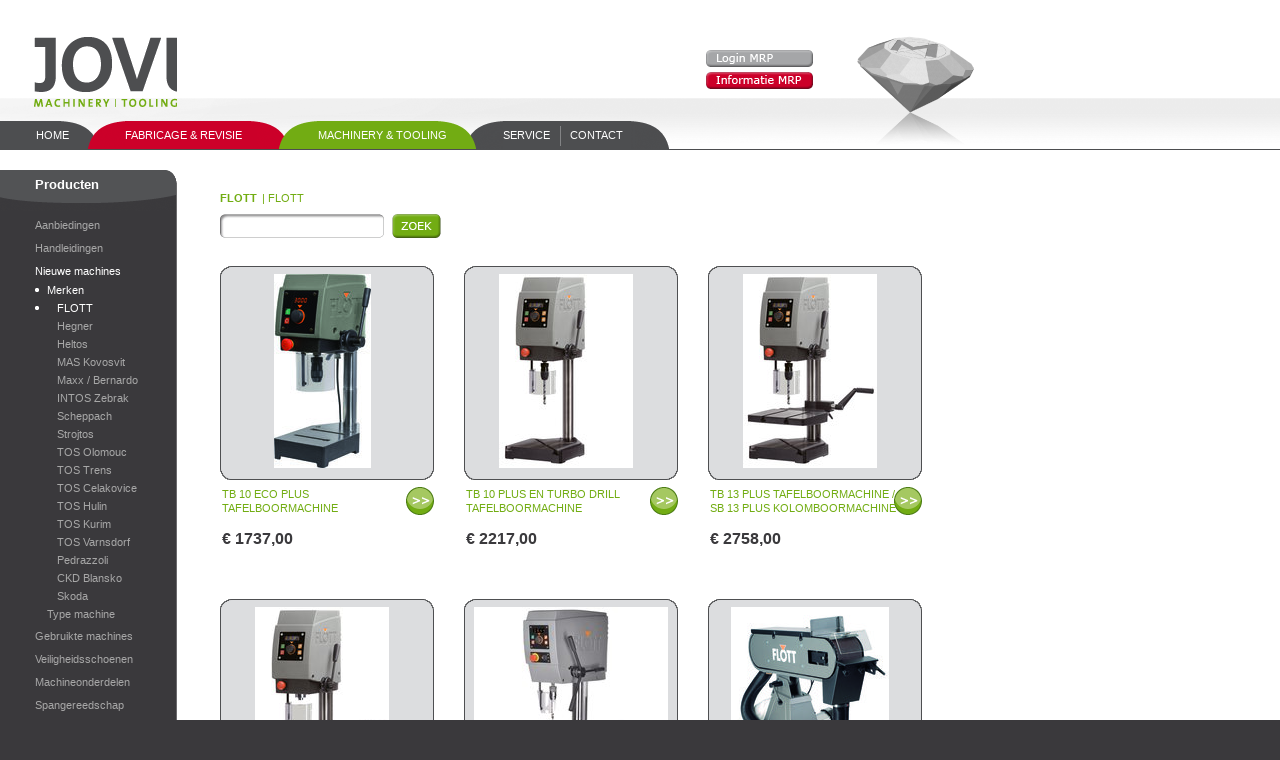

--- FILE ---
content_type: text/html; charset=UTF-8
request_url: https://www.jovi.shop/machinery-tooling/nieuwe-machines/merken/flott
body_size: 3808
content:
<!DOCTYPE html PUBLIC "-//W3C//DTD XHTML 1.0 Strict//EN"
"https://www.w3.org/TR/xhtml1/DTD/xhtml1-strict.dtd">
<html lang="nl" xml:lang="nl" xmlns="https://www.w3.org/1999/xhtml">
<head>
	<link rel="icon" href="favicon.ico" type="image/x-icon" />
	<title>Flott</title>
  <meta name="description" content="JOVI is dealer van Flott boormachines" />
  <meta name="keywords" content="Flott machines
Flott boormachine
dealer Flott
Hegner" />
  <meta name="robots" content="index,follow" />
  <link href="https://www.jovi.shop/machinery-tooling/nieuwe-machines/merken/flott" rel="canonical" />
  <script type="text/javascript">
      //<!--
      
			  var _gaq = _gaq || [];
			  _gaq.push(['_require', 'inpage_linkid', '//www.google-analytics.com/plugins/ga/inpage_linkid.js']);
			  _gaq.push(['s._setAccount', 'UA-28386055-1'],['s._setCustomVar', 1, 'Server', 'plesk2'],['s._setCustomVar', 2, 'Site', 'plesk2/jovi'],['s._setCustomVar', 3, 'Sitemap', 'plesk2/jovi/7514'],['s._setCustomVar', 5, 'Role', 'none'],['s._trackPageview'],['s._trackPageLoadTime'],['_setAccount', 'UA-12334206-1'],['_setAllowLinker', true],['_trackPageview'],['_trackPageLoadTime']);
			  (function() {
				var ga = document.createElement('script'); ga.type = 'text/javascript'; ga.async = true;
				ga.src = ('https:' == document.location.protocol ? 'https://' : 'http://') + 'stats.g.doubleclick.net/dc.js';
				var s = document.getElementsByTagName('script')[0]; s.parentNode.insertBefore(ga, s);
			  })();
			      //-->
  </script>
	<base href="//www.jovi.shop/themes/jovi/" />
	<meta http-equiv="imagetoolbar" content="no" />
    <meta http-equiv="content-type" content="text/html; charset=iso-8859-1" />
    
	<link rel="stylesheet" href="/addbeheer/themes/addsite/css/highslide/highslide.css" type="text/css" />        
	
    <link rel="stylesheet" href="css/style.css?v=5" type="text/css" />      
    
	<script type="text/javascript" src="/addbeheer/themes/addsite/js/highslide/highslide.js"></script>
	<script type="text/javascript" src="/addbeheer/themes/addsite/js/highslide/highslide_settings.js"></script> 

	<script type="text/javascript" src="js/jquery-1.2.3.min.js"></script>


	<script type="text/javascript">
		function toonboxxx(boxxx)
		{
			$(".boxxxs").hide();
			$('#' + boxxx).show();
		}
	</script>


</head>
<body>

<div id="header">

	<a href="/"><img src="images/jovi_machinery.gif" alt="Jovi" width="143" height="75" class="logo"/></a>
	
<div class="clearer"></div>
	

	
	<div id="inloggen">
		<form name="ctl00" method="post" action="http://46.44.160.65:8912/" id="ctl00" target="_blank">
			<input type="hidden" name="__VIEWSTATE" id="__VIEWSTATE" value="/wEPDwULLTExMjMyNTQyNTYPZBYCAgEPZBYCAgMPZBYCAgUPZBYEAgsPEGRkFgBkAg0PEGRkFgBkZFdj2mLtDRhA3lgdXPD9KIDkz/3n" />
			<input type="hidden" name="__EVENTVALIDATION" id="__EVENTVALIDATION" value="/wEWBALa0NbhDgKDgP6JDALNrf65DAL+jNCfD+iAluQX5JLYIECAWfmLzjDX+TLV" />
				
			<input id="LoginButton" name="LoginButton" value="&nbsp;" class="inlog_button" type="submit" />	


			
			<a href="/mrp"><img src="images/btn_info.gif" alt="Informatie MRP" width="107" height="17" class="info_button" border="0"/></a>
		</form>
	</div>			
	<div class="clearer"></div>
	<div id="menu">
		<div id="menu_home">
			
			<a href="/">Home</a>
		</div>
		<div id="menu_rood">		
			<div class="patch_rood"></div>			
						
							
		<ul>
		<li class=""><a href="www.jovi.biz"/" style="display:none; visibility: hidden;">Home</a></li>
				<li class="visible unsecured " ><a href="/fabricage-revisie">Fabricage & Revisie</a></li>
				<li class="visible unsecured " ><a href="/machinery-tooling" style="display:none; visibility: hidden;" class="actief">Machinery & Tooling</a></li>
				<li class="visible unsecured " ><a href="/contact" style="display:none; visibility: hidden;">Contact</a></li>
		</ul>
			
			
			
			<div class="groen_actief"></div>			
				
		</div>
		<div id="menu_groen">		
			<a href="/machinery-tooling">Machinery & tooling</a>
			
				
		</div>
		<div id="menu_grijs">
			<div class="patch_grijs"></div>		
			<ul>
				<li><a href="/service">Service</a></li>
				<li><a href="/contact">Contact</a></li>
			</ul>			
		</div>
	</div>
	
</div>
<div class="clearer" style="height: 1px;"></div>
<div id="content">
	<div id="content2">
		<div class="spacer"></div>
    		<div id="linkerkant">
    			<div id="subnav">
    				<h2>
    				    					<a href="/machinery-tooling" class="wittelink">Producten</a>
    				    				</h2>


					<div id="verznav">
						
		<ul>
				<li class="visible unsecured " ><a href="/machinery-tooling/aanbiedingen">Aanbiedingen</a></li>
				<li class="visible unsecured " ><a href="/machinery-tooling/handleidingen">Handleidingen</a></li>
				<li class="visible unsecured " ><a href="/machinery-tooling/nieuwe-machines" class="actief">Nieuwe machines</a>
				<ul>
					<li class="visible unsecured " ><a href="/machinery-tooling/nieuwe-machines/merken" class="actief">Merken</a>
					<ul>
						<li class="visible unsecured " ><a href="/machinery-tooling/nieuwe-machines/merken/flott" class="actief">FLOTT</a></li>
						<li class="visible unsecured " ><a href="/machinery-tooling/nieuwe-machines/merken/hegner">Hegner</a></li>
						<li class="visible unsecured " ><a href="/machinery-tooling/nieuwe-machines/merken/heltos">Heltos</a></li>
						<li class="visible unsecured " ><a href="/machinery-tooling/nieuwe-machines/merken/mas-kovosvit">MAS Kovosvit</a></li>
						<li class="visible unsecured " ><a href="/machinery-tooling/nieuwe-machines/merken/maxx-bernardo">Maxx / Bernardo</a></li>
						<li class="visible unsecured " ><a href="/machinery-tooling/nieuwe-machines/merken/intos-zebrak">INTOS Zebrak</a></li>
						<li class="visible unsecured " ><a href="/machinery-tooling/nieuwe-machines/merken/scheppach">Scheppach</a></li>
						<li class="visible unsecured " ><a href="/machinery-tooling/nieuwe-machines/merken/strojtos">Strojtos</a></li>
						<li class="visible unsecured " ><a href="/machinery-tooling/nieuwe-machines/merken/tos-olomouc">TOS Olomouc</a></li>
						<li class="visible unsecured " ><a href="/machinery-tooling/nieuwe-machines/merken/tos-trens">TOS Trens</a></li>
						<li class="visible unsecured " ><a href="/machinery-tooling/nieuwe-machines/merken/tos-celakovice">TOS Celakovice</a></li>
						<li class="visible unsecured " ><a href="/machinery-tooling/nieuwe-machines/merken/tos-hulin">TOS Hulin</a></li>
						<li class="visible unsecured " ><a href="/machinery-tooling/nieuwe-machines/merken/tos-kurim">TOS Kurim</a></li>
						<li class="visible unsecured " ><a href="/machinery-tooling/nieuwe-machines/merken/tos-varnsdorf">TOS Varnsdorf</a></li>
						<li class="visible unsecured " ><a href="/machinery-tooling/nieuwe-machines/merken/pedrazzoli">Pedrazzoli</a></li>
						<li class="visible unsecured " ><a href="/machinery-tooling/nieuwe-machines/merken/ckd-blansko">CKD Blansko</a></li>
						<li class="visible unsecured last" ><a href="/machinery-tooling/nieuwe-machines/merken/skoda">Skoda</a></li>
					</ul>
					</li>
					<li class="visible unsecured " ><a href="/machinery-tooling/nieuwe-machines/type-machine">Type machine</a></li>
				</ul>
				</li>
				<li class="visible unsecured " ><a href="/machinery-tooling/gebruikte-machines">Gebruikte machines</a></li>
				<li class="visible unsecured " ><a href="/machinery-tooling/veiligheidsschoenen">Veiligheidsschoenen</a></li>
				<li class="visible unsecured " ><a href="/machinery-tooling/machineonderdelen">Machineonderdelen</a></li>
				<li class="visible unsecured " ><a href="/machinery-tooling/spangereedschap">Spangereedschap</a></li>
				<li class="visible unsecured " ><a href="/machinery-tooling/gereedschappen">Gereedschappen</a></li>
				<li class="visible unsecured " ><a href="/machinery-tooling/hetelucht-gereedschappen">Hetelucht gereedschappen</a></li>
				<li class="visible unsecured " ><a href="/machinery-tooling/opbergsystemen">Opbergsystemen</a></li>
				<li class="visible unsecured " ><a href="/machinery-tooling/meetgereedschappen">Meetgereedschappen</a></li>
				<li class="visible unsecured " ><a href="/machinery-tooling/smeermiddelen-koelvloeistof">Smeermiddelen / koelvloeistof</a></li>
				<li class="visible unsecured last" ><a href="/machinery-tooling/werklampen">Werklampen</a></li>
			</ul>
			</li>
</li>
		</ul>
					</div>	
					
						
						

<a href="/machinery-tooling/winkelwagen" class="cartlink">Winkelwagen (0)</a>

					    								
    			</div>
    		</div>	
    		<div id="rechterkant">
					
					
				﻿



    			<div class="tekstblok_groen">
    				<h1>FLOTT</h1><h4>| FLOTT</h4>
    				<div class="clearer" style="height: 8px;"></div>
    				
					<form name="snelzoeken" method="post" action="/zoeken">
						<input name="searchfor" id="zoek" class="searchfield" type="text" value="" />
						<input src="images/btn_zoek.gif" id="submit" value="Search" class="go" type="image" />
					</form>		    				
    				
    				<div class="clearer" style="height: 8px;"></div>
    				
    				
    			<div id="producten">	
    			
    			    				<div class="product">
    					
						<table class="groeptabel" cellspacing="0" cellpadding="0" border="0">
							<tr>
								<td width="194" height="194" align="center" valign="middle">									
																	<img src="/previews/2017/7/4/media_138_384204_w194_h194_fit.jpg" width="97" height="194" border="0"  title="Flott TB 10 Eco Plus" alt="Flott TB 10 Eco Plus" class="portrait" />
								 
								</td>
							</tr>
						</table>    					
    					
 
					    				
 
    					<div class="productmask"></div>
    					<div class="productspacer">
    						<a href="/machinery-tooling/nieuwe-machines/merken/flott?prod_id=583573"><img src="images/spacer.gif" alt="Jovi" width="214" height="214" /></a>
    					</div>
    					<a href="/machinery-tooling/nieuwe-machines/merken/flott?prod_id=583573" class="productlink">
    						<span class="groen">TB 10 Eco Plus tafelboormachine</span><br/><br/>
									
															
								<div class="detailprice">&euro; 1737,00</div>
								
    					</a>
    				</div>
				    				<div class="product">
    					
						<table class="groeptabel" cellspacing="0" cellpadding="0" border="0">
							<tr>
								<td width="194" height="194" align="center" valign="middle">									
																	<img src="/previews/2017/7/4/media_138_384207_w194_h194_fit.jpg" width="134" height="194" border="0"  title="Flott TB 10 Turbo Plus" alt="Flott TB 10 Turbo Plus" class="portrait" />
								 
								</td>
							</tr>
						</table>    					
    					
 
					    				
 
    					<div class="productmask"></div>
    					<div class="productspacer">
    						<a href="/machinery-tooling/nieuwe-machines/merken/flott?prod_id=76652"><img src="images/spacer.gif" alt="Jovi" width="214" height="214" /></a>
    					</div>
    					<a href="/machinery-tooling/nieuwe-machines/merken/flott?prod_id=76652" class="productlink">
    						<span class="groen">TB 10 Plus en Turbo drill tafelboormachine</span><br/><br/>
									
															
								<div class="detailprice">&euro; 2217,00</div>
								
    					</a>
    				</div>
				    				<div class="product">
    					
						<table class="groeptabel" cellspacing="0" cellpadding="0" border="0">
							<tr>
								<td width="194" height="194" align="center" valign="middle">									
																	<img src="/previews/2017/7/4/media_138_384210_w194_h194_fit.jpg" width="134" height="194" border="0"  title="Flott TB 13 Plus" alt="Flott TB 13 Plus" class="portrait" />
								 
								</td>
							</tr>
						</table>    					
    					
 
					    				
 
    					<div class="productmask"></div>
    					<div class="productspacer">
    						<a href="/machinery-tooling/nieuwe-machines/merken/flott?prod_id=583589"><img src="images/spacer.gif" alt="Jovi" width="214" height="214" /></a>
    					</div>
    					<a href="/machinery-tooling/nieuwe-machines/merken/flott?prod_id=583589" class="productlink">
    						<span class="groen">TB 13 Plus tafelboormachine / SB 13 Plus kolomboormachine</span><br/><br/>
									
															
								<div class="detailprice">&euro; 2758,00</div>
								
    					</a>
    				</div>
				    				<div class="product">
    					
						<table class="groeptabel" cellspacing="0" cellpadding="0" border="0">
							<tr>
								<td width="194" height="194" align="center" valign="middle">									
																	<img src="/previews/2017/7/4/media_138_384216_w194_h194_fit.jpg" width="134" height="194" border="0"  title="Flott TB 15 plus" alt="Flott TB 15 plus" class="portrait" />
								 
								</td>
							</tr>
						</table>    					
    					
 
					    				
 
    					<div class="productmask"></div>
    					<div class="productspacer">
    						<a href="/machinery-tooling/nieuwe-machines/merken/flott?prod_id=583625"><img src="images/spacer.gif" alt="Jovi" width="214" height="214" /></a>
    					</div>
    					<a href="/machinery-tooling/nieuwe-machines/merken/flott?prod_id=583625" class="productlink">
    						<span class="groen">TB 15 Plus tafelboormachine / SB 15 Plus kolomboormachine</span><br/><br/>
									
															
								<div class="detailprice">&euro; 3082,00</div>
								
    					</a>
    				</div>
				    				<div class="product">
    					
						<table class="groeptabel" cellspacing="0" cellpadding="0" border="0">
							<tr>
								<td width="194" height="194" align="center" valign="middle">									
																	<img src="/previews/2017/7/4/media_138_384253_w194_h194_fit.jpg" width="194" height="194" border="0"  title="Flott TB 18 Plus tafelboormachine" alt="Flott TB 18 Plus tafelboormachine" class="landscape" />
								 
								</td>
							</tr>
						</table>    					
    					
 
					    				
 
    					<div class="productmask"></div>
    					<div class="productspacer">
    						<a href="/machinery-tooling/nieuwe-machines/merken/flott?prod_id=583782"><img src="images/spacer.gif" alt="Jovi" width="214" height="214" /></a>
    					</div>
    					<a href="/machinery-tooling/nieuwe-machines/merken/flott?prod_id=583782" class="productlink">
    						<span class="groen">TB 23 Plus tafelboormachine / SB 23 Plus kolomboormachine</span><br/><br/>
									
															
								<div class="detailprice">&euro; 5180,00</div>
								
    					</a>
    				</div>
				    				<div class="product">
    					
						<table class="groeptabel" cellspacing="0" cellpadding="0" border="0">
							<tr>
								<td width="194" height="194" align="center" valign="middle">									
																	<img src="/previews/2013/4/25/media_138_153902_w194_h194_fit.jpg" width="158" height="194" border="0"  title="Flott BSM 150 bandschuurmachine" alt="Flott BSM 150 bandschuurmachine" class="portrait" />
								 
								</td>
							</tr>
						</table>    					
    					
 
					    				
 
    					<div class="productmask"></div>
    					<div class="productspacer">
    						<a href="/machinery-tooling/nieuwe-machines/merken/flott?prod_id=20461"><img src="images/spacer.gif" alt="Jovi" width="214" height="214" /></a>
    					</div>
    					<a href="/machinery-tooling/nieuwe-machines/merken/flott?prod_id=20461" class="productlink">
    						<span class="groen">BSM 75/150 bandschuurmachine</span><br/><br/>
									
															
								<div class="detailprice">&euro; 1395,00</div>
								
    					</a>
    				</div>
				    				<div class="product">
    					
						<table class="groeptabel" cellspacing="0" cellpadding="0" border="0">
							<tr>
								<td width="194" height="194" align="center" valign="middle">									
																	<img src="/previews/2016/4/28/media_138_314151_w194_h194_fit.jpg" width="194" height="109" border="0"  title="Flott tweesteensslijpmachine TS 150 / TS 175" alt="Flott tweesteensslijpmachine TS 150 / TS 175" class="landscape" />
								 
								</td>
							</tr>
						</table>    					
    					
 
					    				
 
    					<div class="productmask"></div>
    					<div class="productspacer">
    						<a href="/machinery-tooling/nieuwe-machines/merken/flott?prod_id=20458"><img src="images/spacer.gif" alt="Jovi" width="214" height="214" /></a>
    					</div>
    					<a href="/machinery-tooling/nieuwe-machines/merken/flott?prod_id=20458" class="productlink">
    						<span class="groen">TS 175 SW tweesteensslijpmachine</span><br/><br/>
									
															
								<div class="detailprice">&euro; 700,01</div>
								
    					</a>
    				</div>
				    				<div class="product">
    					
						<table class="groeptabel" cellspacing="0" cellpadding="0" border="0">
							<tr>
								<td width="194" height="194" align="center" valign="middle">									
																	<img src="/previews/2016/4/28/media_138_314157_w194_h194_fit.jpg" width="115" height="194" border="0"  title="Flott slijpmachine TS 200 SD P" alt="Flott slijpmachine TS 200 SD P" class="portrait" />
								 
								</td>
							</tr>
						</table>    					
    					
 
					    				
 
    					<div class="productmask"></div>
    					<div class="productspacer">
    						<a href="/machinery-tooling/nieuwe-machines/merken/flott?prod_id=20457"><img src="images/spacer.gif" alt="Jovi" width="214" height="214" /></a>
    					</div>
    					<a href="/machinery-tooling/nieuwe-machines/merken/flott?prod_id=20457" class="productlink">
    						<span class="groen">TS 150 / TS 200 / TS 250 / TS 300 tweesteensslijpmachine</span><br/><br/>
									
															
								<div class="detailprice">&euro; 608,00</div>
								
    					</a>
    				</div>
				    				<div class="product">
    					
						<table class="groeptabel" cellspacing="0" cellpadding="0" border="0">
							<tr>
								<td width="194" height="194" align="center" valign="middle">									
																	<img src="/previews/2009/12/29/media_138_25630_w194_h194_fit.jpg" width="101" height="194" border="0"  title="Flott TSB 250 P" alt="Flott TSB 250 P" class="portrait" />
								 
								</td>
							</tr>
						</table>    					
    					
 
					    				
 
    					<div class="productmask"></div>
    					<div class="productspacer">
    						<a href="/machinery-tooling/nieuwe-machines/merken/flott?prod_id=20459"><img src="images/spacer.gif" alt="Jovi" width="214" height="214" /></a>
    					</div>
    					<a href="/machinery-tooling/nieuwe-machines/merken/flott?prod_id=20459" class="productlink">
    						<span class="groen">TSB 250 P gecombineerde bandschuur-/slijpmachine</span><br/><br/>
									
															
								<div class="detailprice">&euro; 1910,00</div>
								
    					</a>
    				</div>
				    				<div class="product">
    					
						<table class="groeptabel" cellspacing="0" cellpadding="0" border="0">
							<tr>
								<td width="194" height="194" align="center" valign="middle">									
																	<img src="/previews/2017/7/4/media_138_384262_w194_h194_fit.jpg" width="136" height="194" border="0"  title="Flott SB E3 kolomboormachine" alt="Flott SB E3 kolomboormachine" class="portrait" />
								 
								</td>
							</tr>
						</table>    					
    					
 
					    				
 
    					<div class="productmask"></div>
    					<div class="productspacer">
    						<a href="/machinery-tooling/nieuwe-machines/merken/flott?prod_id=18797"><img src="images/spacer.gif" alt="Jovi" width="214" height="214" /></a>
    					</div>
    					<a href="/machinery-tooling/nieuwe-machines/merken/flott?prod_id=18797" class="productlink">
    						<span class="groen">SB E3 kolomboormachine (NIET MEER LEVERBAAR)</span><br/><br/>
								    						
								Merk : Flott<br />
Type : SB E3<br />
<br />
Capaciteit 20 - 25 mm
								
    					</a>
    				</div>
				    				<div class="product">
    					
						<table class="groeptabel" cellspacing="0" cellpadding="0" border="0">
							<tr>
								<td width="194" height="194" align="center" valign="middle">									
																	<img src="/previews/2017/7/4/media_138_384263_w194_h194_fit.jpg" width="136" height="194" border="0"  title="Flott SB E4 kolomboormachine" alt="Flott SB E4 kolomboormachine" class="portrait" />
								 
								</td>
							</tr>
						</table>    					
    					
 
					    				
 
    					<div class="productmask"></div>
    					<div class="productspacer">
    						<a href="/machinery-tooling/nieuwe-machines/merken/flott?prod_id=18798"><img src="images/spacer.gif" alt="Jovi" width="214" height="214" /></a>
    					</div>
    					<a href="/machinery-tooling/nieuwe-machines/merken/flott?prod_id=18798" class="productlink">
    						<span class="groen">SB E4 kolomboormachine (NIET MEER LEVERBAAR)</span><br/><br/>
								    						
								Merk : Flott<br />
Type : SB E4<br />
<br />
Capaciteit 25 - 30 mm
								
    					</a>
    				</div>
				    				<div class="product">
    					
						<table class="groeptabel" cellspacing="0" cellpadding="0" border="0">
							<tr>
								<td width="194" height="194" align="center" valign="middle">									
																	<img src="/previews/2017/7/4/media_138_384265_w194_h194_fit.jpg" width="77" height="194" border="0"  title="Flott SB P30 STG PV kolomboormachine" alt="Flott SB P30 STG PV kolomboormachine" class="portrait" />
								 
								</td>
							</tr>
						</table>    					
    					
 
					    				
 
    					<div class="productmask"></div>
    					<div class="productspacer">
    						<a href="/machinery-tooling/nieuwe-machines/merken/flott?prod_id=18812"><img src="images/spacer.gif" alt="Jovi" width="214" height="214" /></a>
    					</div>
    					<a href="/machinery-tooling/nieuwe-machines/merken/flott?prod_id=18812" class="productlink">
    						<span class="groen">SB P30 ST / P30 STG PV electronic kolomboormachine</span><br/><br/>
								    						
								Merk : Flott<br />
Type : SB P30 ST / P30 STG PV electronic<br />
<br />
Capaciteit 25/30 mm
								
    					</a>
    				</div>
				    				<div class="product">
    					
						<table class="groeptabel" cellspacing="0" cellpadding="0" border="0">
							<tr>
								<td width="194" height="194" align="center" valign="middle">									
																	<img src="/previews/2017/7/4/media_138_384266_w194_h194_fit.jpg" width="136" height="194" border="0"  title="Flott SB M4 ST kolomboormachine" alt="Flott SB M4 ST kolomboormachine" class="portrait" />
								 
								</td>
							</tr>
						</table>    					
    					
 
					    				
 
    					<div class="productmask"></div>
    					<div class="productspacer">
    						<a href="/machinery-tooling/nieuwe-machines/merken/flott?prod_id=18803"><img src="images/spacer.gif" alt="Jovi" width="214" height="214" /></a>
    					</div>
    					<a href="/machinery-tooling/nieuwe-machines/merken/flott?prod_id=18803" class="productlink">
    						<span class="groen">SB M4 ST kolomboormachine (NIET MEER LEVERBAAR)</span><br/><br/>
								    						
								Merk : Flott<br />
Type : SB M4 ST / M4 ST MV<br />
<br />
Capaciteit 30 / 35 mm
								
    					</a>
    				</div>
				    				<div class="product">
    					
						<table class="groeptabel" cellspacing="0" cellpadding="0" border="0">
							<tr>
								<td width="194" height="194" align="center" valign="middle">									
																	<img src="/previews/2017/7/4/media_138_384264_w194_h194_fit.jpg" width="83" height="194" border="0"  title="Flott SB M3 ST kolomboormachine" alt="Flott SB M3 ST kolomboormachine" class="portrait" />
								 
								</td>
							</tr>
						</table>    					
    					
 
					    				
 
    					<div class="productmask"></div>
    					<div class="productspacer">
    						<a href="/machinery-tooling/nieuwe-machines/merken/flott?prod_id=18801"><img src="images/spacer.gif" alt="Jovi" width="214" height="214" /></a>
    					</div>
    					<a href="/machinery-tooling/nieuwe-machines/merken/flott?prod_id=18801" class="productlink">
    						<span class="groen">SB M3 ST kolomboormachine (NIET MEER LEVERBAAR)</span><br/><br/>
								    						
								Merk : Flott<br />
Type : SB M3 ST / SB M3 ST MV<br />
<br />
Capaciteit 25 / 30 mm
								
    					</a>
    				</div>
				    				<div class="product">
    					
						<table class="groeptabel" cellspacing="0" cellpadding="0" border="0">
							<tr>
								<td width="194" height="194" align="center" valign="middle">									
																	<img src="/previews/2017/7/4/media_138_384270_w194_h194_fit.jpg" width="136" height="194" border="0"  title="Flott SB E5 kolomboormachine" alt="Flott SB E5 kolomboormachine" class="portrait" />
								 
								</td>
							</tr>
						</table>    					
    					
 
					    				
 
    					<div class="productmask"></div>
    					<div class="productspacer">
    						<a href="/machinery-tooling/nieuwe-machines/merken/flott?prod_id=18799"><img src="images/spacer.gif" alt="Jovi" width="214" height="214" /></a>
    					</div>
    					<a href="/machinery-tooling/nieuwe-machines/merken/flott?prod_id=18799" class="productlink">
    						<span class="groen">SB E5 kolomboormachine (NIET MEER LEVERBAAR)</span><br/><br/>
								    						
								Merk : Flott<br />
Type : SB E5<br />
<br />
Capaciteit 30 - 35 mm
								
    					</a>
    				</div>
				    				<div class="product">
    					
						<table class="groeptabel" cellspacing="0" cellpadding="0" border="0">
							<tr>
								<td width="194" height="194" align="center" valign="middle">									
																	<img src="/previews/2017/7/4/media_138_384272_w194_h194_fit.jpg" width="136" height="194" border="0"  title="Flott SB M5 ST kolomboormachine" alt="Flott SB M5 ST kolomboormachine" class="portrait" />
								 
								</td>
							</tr>
						</table>    					
    					
 
					    				
 
    					<div class="productmask"></div>
    					<div class="productspacer">
    						<a href="/machinery-tooling/nieuwe-machines/merken/flott?prod_id=18804"><img src="images/spacer.gif" alt="Jovi" width="214" height="214" /></a>
    					</div>
    					<a href="/machinery-tooling/nieuwe-machines/merken/flott?prod_id=18804" class="productlink">
    						<span class="groen">SB M5 ST kolomboormachine (NIET MEER LEVERBAAR)</span><br/><br/>
								    						
								Merk : Flott<br />
Type : SB M5 ST / M5 ST MV<br />
Capaciteit 35 / 40 mm<br />
<br />
prijs inclusief pakket toebehoren<br />

								
    					</a>
    				</div>
				 	    				
    			
    			</div>	
    				
    				
    				
    			</div>

    			<div class="clearer" style="height: 30px;"></div>




       
				
				<h2 style="color:inherit">Deel deze pagina:</h2>
				<div class="addthis_sharing_toolbox"></div>
    			<div class="clearer" style="height: 30px;"></div>
    			

    			<div class="clearer" style="height: 20px;"></div>
    		</div>
		</div>
	</div>
</div>
<div class="clearer"></div>
<div id="footer">
	<div class="clearer" style="height: 30px;"></div>
	<div id="footerkolom1">
		
<p>Marconistraat 7<br /> 8912 AX  Leeuwarden<br /> <strong>T</strong> 058 - 213 08 08<br /> <strong>F</strong> 058 - 215 88 08<br /> <strong>E</strong> <a href="mailto: info@jovi.biz">info@jovi.biz</a></p>			
	</div>
	
	<div id="footerkolom2">
		

<h3>Fabricage</h3>


			
		<ul>
		</ul>
	</div>
	
	<div id="footerkolom3">
		

<h3>Revisie</h3>


			
		<ul>
		</ul>	
	</div>	
	
	<div id="footerkolom4">
		

<h3>Inspecties</h3>


			
		<ul>
		</ul>
	</div>	
	
	<div id="footerkolom5">
		

<h3>Machinery & Tooling</h3>


			
		<ul>
			<li class="visible unsecured " ><a href="/machinery-tooling/aanbiedingen">Aanbiedingen</a></li>
			<li class="visible unsecured " ><a href="/machinery-tooling/handleidingen">Handleidingen</a></li>
			<li class="visible unsecured " ><a href="/machinery-tooling/nieuwe-machines">Nieuwe machines</a>			<li class="visible unsecured " ><a href="/machinery-tooling/gebruikte-machines">Gebruikte machines</a></li>
			<li class="visible unsecured " ><a href="/machinery-tooling/veiligheidsschoenen">Veiligheidsschoenen</a></li>
			<li class="visible unsecured " ><a href="/machinery-tooling/machineonderdelen">Machineonderdelen</a></li>
			<li class="visible unsecured " ><a href="/machinery-tooling/spangereedschap">Spangereedschap</a></li>
			<li class="visible unsecured " ><a href="/machinery-tooling/gereedschappen">Gereedschappen</a></li>
			<li class="visible unsecured " ><a href="/machinery-tooling/hetelucht-gereedschappen">Hetelucht gereedschappen</a></li>
			<li class="visible unsecured " ><a href="/machinery-tooling/opbergsystemen">Opbergsystemen</a></li>
			<li class="visible unsecured " ><a href="/machinery-tooling/meetgereedschappen">Meetgereedschappen</a></li>
			<li class="visible unsecured " ><a href="/machinery-tooling/smeermiddelen-koelvloeistof">Smeermiddelen / koelvloeistof</a></li>
			<li class="visible unsecured " ><a href="/machinery-tooling/werklampen">Werklampen</a></li>
		</ul>
	</div>
	
	<div id="footerkolom6">
		

<h3>Merken</h3>


			
		<ul>
			<li class="visible unsecured " ><a href="/machinery-tooling/nieuwe-machines/merken/flott">FLOTT</a></li>
			<li class="visible unsecured " ><a href="/machinery-tooling/nieuwe-machines/merken/hegner">Hegner</a></li>
			<li class="visible unsecured " ><a href="/machinery-tooling/nieuwe-machines/merken/heltos">Heltos</a></li>
			<li class="visible unsecured " ><a href="/machinery-tooling/nieuwe-machines/merken/mas-kovosvit">MAS Kovosvit</a></li>
			<li class="visible unsecured " ><a href="/machinery-tooling/nieuwe-machines/merken/maxx-bernardo">Maxx / Bernardo</a></li>
			<li class="visible unsecured " ><a href="/machinery-tooling/nieuwe-machines/merken/intos-zebrak">INTOS Zebrak</a></li>
			<li class="visible unsecured " ><a href="/machinery-tooling/nieuwe-machines/merken/scheppach">Scheppach</a></li>
			<li class="visible unsecured " ><a href="/machinery-tooling/nieuwe-machines/merken/strojtos">Strojtos</a></li>
			<li class="visible unsecured " ><a href="/machinery-tooling/nieuwe-machines/merken/tos-olomouc">TOS Olomouc</a></li>
			<li class="visible unsecured " ><a href="/machinery-tooling/nieuwe-machines/merken/tos-trens">TOS Trens</a></li>
			<li class="visible unsecured " ><a href="/machinery-tooling/nieuwe-machines/merken/tos-celakovice">TOS Celakovice</a></li>
			<li class="visible unsecured " ><a href="/machinery-tooling/nieuwe-machines/merken/tos-hulin">TOS Hulin</a></li>
			<li class="visible unsecured " ><a href="/machinery-tooling/nieuwe-machines/merken/tos-kurim">TOS Kurim</a></li>
			<li class="visible unsecured " ><a href="/machinery-tooling/nieuwe-machines/merken/tos-varnsdorf">TOS Varnsdorf</a></li>
			<li class="visible unsecured " ><a href="/machinery-tooling/nieuwe-machines/merken/pedrazzoli">Pedrazzoli</a></li>
			<li class="visible unsecured " ><a href="/machinery-tooling/nieuwe-machines/merken/ckd-blansko">CKD Blansko</a></li>
			<li class="visible unsecured " ><a href="/machinery-tooling/nieuwe-machines/merken/skoda">Skoda</a></li>
		</ul>	
	</div>	
	
	
	<div class="clearer" style="height: 50px;"></div>
</div>



<script type="text/javascript">
var gaJsHost = (("https:" == document.location.protocol) ? "https://ssl." : "http://www.");
document.write(unescape("%3Cscript src='" + gaJsHost + "google-analytics.com/ga.js' type='text/javascript'%3E%3C/script%3E"));
</script>
<script type="text/javascript">
try {
var pageTracker = _gat._getTracker("UA-12334206-1");
pageTracker._trackPageview();
} catch(err) {}</script>


<!-- AddThis buttons -->
<script type="text/javascript" src="//s7.addthis.com/js/300/addthis_widget.js#pubid=ra-55b0bfe009496367" async="async"></script>

</body>
</html><!-- Generated in 0.236 seconds -->

--- FILE ---
content_type: text/css
request_url: https://www.jovi.shop/themes/jovi/css/style.css?v=5
body_size: 3591
content:
@import url(addform.css);
@import url(/addbeheer/themes/addsite/css/iconen.css);

html {
 filter: expression(document.execCommand("BackgroundImageCache", false, true));
}


body
{
	margin: 0;
	padding: 0;
	height: 100%;
	width: 100%;
	font-family: Verdana, Arial, Helvetica, sans-serif;
	font-size: 11px;
	line-height: 16px;
	color: #3a393c; 
	background: #3a393c url(../images/bodyback.gif) top left repeat-x;
}

		
html
{
	height: 100%;
}


p{
	margin: 0px;
	padding: 7px 0px 7px 0px;
}

.intro{
	font-weight: bold;
}

#container2 {
	margin: 0 auto;
	width: 850px;
}

ul#flashfotos {
	margin: 0px;
	padding: 0px;
	list-style-type: none
	position: relative;
}

ul#flashfotos li{
	margin: 0px;
	padding: 0px;
	display: inline;
	list-style-type: none;
	position: absolute;
	top: 0px;
	left: 0px;
	display: none;
}

ul#flashfotos img{
	margin: 0px;
	border: 0px;
	float: left;
	padding: 0px 0px 0px 0px;
	width: 388px;
	height: 290px;
}


a:link, a:visited { 
	color: #cb0029;
	text-decoration: none;
	   outline-color: invert;
	   outline-style: none;
	   outline-width: 0pt; 	
	}

a:hover, a:active { 
	color: #cb0029;
	text-decoration: underline;
	}
	
a.wittelink:link, a.wittelink:visited { 
	color: #ffffff;
	text-decoration: none;
	}

a.wittelink:hover, a.wittelink:active { 
	color: #cacaca;
	text-decoration: none;
	}	
	
#header{
	float: left;
	width: 1001px;
	height: 150px;
	background: url(../images/headerback.gif) top left no-repeat;
	position: relative;
}

#menu{	
	float: left;
	width: 1001px;
	height: 28px;
	line-height: 28px;
	padding-top: 121px;
}

#menu a:link, #menu a:visited { 
	color: #ffffff;
	text-decoration: none;
	text-transform: uppercase;
	}

#menu a:hover, #menu a:active { 
	color: #dfdfdf;
	text-decoration: none;
	}


#menu_home {
	float: left;
	height: 28px;
	background: #4d4e50 url(../images/menu_home.gif) top right no-repeat;
	padding: 0px 56px 0px 36px;
	position: relative;	
}

.home_actief{
	position: absolute;
	background: url(../images/home_actief.gif) top right no-repeat;
	width: 15px;
	height: 19px;
	right: 24px;
	bottom: 0px;
}

#menu_rood {
	float: left;
	height: 28px;
	background: #cc0029 url(../images/menu_rood.gif) top right no-repeat;
	padding: 0px 56px 0px 0px;
	position: relative;	
}

.patch_rood{
	position: absolute;
	background: #cb0029;
	width: 2px;
	height: 20px;
	right: 64px;
	top: 5px;
}

#menu_rood ul{
	margin: 0px;
	padding: 0px;
	list-style-type: none;
}

#menu_rood ul li{
	margin: 0px;
	padding: 0px;
	list-style-type: none;
	display: inline;
}

#menu_rood a:link, #menu_rood a:visited { 
	float: left;
	padding: 0px 20px 0px 0px;
	color: #ffffff;
	text-decoration: none;
	text-transform: uppercase;
	background: url(../images/streep_rood.gif) top right no-repeat;
	}

#menu_rood a:hover, #menu_rood a:active { 
	color: #ffb0c0;
	text-decoration: none;
	}

#menu_groen {
	float: left;
	height: 28px;
	background: #72ac13 url(../images/menu_groen.gif) top right no-repeat;
	padding: 0px 56px 0px 0px;
	position: relative;	
}

.groen_actief{
	position: absolute;
	background: url(../images/groen_actief.gif) top right no-repeat;
	width: 15px;
	height: 19px;
	right: 27px;
	bottom: 0px;
}


#menu_groen a:link, #menu_groen a:visited { 
	color: #ffffff;
	text-decoration: none;
	text-transform: uppercase;
	}

#menu_groen a:hover, #menu_groen a:active { 
	color: #d8ff97;
	text-decoration: none;
	}
	
	
#menu_grijs {
	float: left;
	height: 28px;
	background: url(../images/menu_grijs2.gif) top right no-repeat;
	padding: 0px 26px 0px 0px;
	position: relative;
}


.grijs_actief{
	position: absolute;
	background: url(../images/grijs_actief.gif) top right no-repeat;
	width: 15px;
	height: 19px;
	right: 27px;
	bottom: 0px;
}


.patch_grijs{
	position: absolute;
	background: #4d4e50;
	width: 2px;
	height: 20px;
	right: 34px;
	top: 5px;
}

#menu_grijs ul{
	margin: 0px;
	padding: 0px;
	list-style-type: none;
}

#menu_grijs ul li{
	margin: 0px;
	padding: 0px;
	list-style-type: none;
	display: inline;
}

#menu_grijs a:link, #menu_grijs a:visited { 
	float: left;
	padding: 0px 20px 0px 0px;
	color: #ffffff;
	text-decoration: none;
	text-transform: uppercase;
	background: url(../images/streep_grijs.gif) top right no-repeat;
	}

#menu_grijs a:hover, #menu_grijs a:active { 
	color: #dfdfdf;
	text-decoration: none;
	}	


.logo{
	position: absolute;
	border: 0px;
	top: 36px;
	left: 34px;
}

.logo_machinery{
	position: absolute;
	border: 0px;
	top: 23px;
	left: 34px;
}

#inloggen{
	position: absolute;
	width: 347px;
	height: 48px;
	top: 50px;
	right: 188px;
}

.inlog_form1{
	float: left;
	width: 115px;
	padding: 0px 10px 0px 0px;
	height: 18px;
	line-height: 18px;
	text-align: right;
}

.inlog_form2{
	float: left;
	width: 107px;
	height: 18px;
}

.inlog_input{
	float: left;
	width: 102px;
	height: 16px;
	margin: 0px;
	padding: 2px 0px 0px 5px;
	background: url(../images/inputback.gif) top left no-repeat;
	border: 0px;
	line-height: 18px;
}

.inlog_button{
	position: absolute;
	right: 0px;
	top: 0px;
	background: url(../images/btn_login.gif) top left no-repeat;
	margin: 0px;
	padding: 0px;
	border: 0px;
	width: 107px;
	height: 17px;
}


.info_button{
	position: absolute;
	border: 0px;
	right: 0px;
	top: 22px;
}

.searchfield{
	float: left;
	width: 159px;
	height: 19px;
	margin: 0px;
	padding: 5px 0px 0px 5px;
	background: url(../images/inputback_zoek.gif) top left no-repeat;
	border: 0px;
	line-height: 18px;
}

.go{
	float: left;
	padding: 0px 0px 0px 8px;
}

#content{
	float: left;
	width: 100%;
	background: #ffffff;
}

#content2{
	float: left;
	width: 1001px;
	min-height: 300px;
	background: #ffffff url(../images/contentback.gif) bottom left no-repeat;
}

		
		/* Fix voor IE */
		* html #content2
		{
			height: 300px;
		}		

#linkerkant{
	float: left;
	width: 177px;
}

#subnav{
	float: left;
	width: 127px;
	background: url(../images/subnav.gif) top left no-repeat;	
	padding: 8px 15px 0px 35px;
	font-size: 10px;
	line-height: 14px;
	color: #ffffff;
}



#rechterkant{
	float: right;
	width: 781px;
	position: relative;
}

#logos{
	float: right;
}

#logos img{
	border: 0px;
}

.tekstblok{
	float: left;
	width: 350px;
	padding: 20px 0px 0px 0px;
	text-align: justify;
}

.kolomtekst{
	float: left;
	width: 350px;
	padding: 0px 0px 0px 0px;
	text-align: justify;
	position: relative;
	margin-top: -30px;
}

.tekstblok_groen{
	float: left;
	width: 350px;
	padding: 20px 0px 0px 0px;
	text-align: justify;
}

.tekstblok_groen.wideblock{
	width: 781px;
	text-align: left;
}

#producten{
	float: left;
	width: 732px;
	padding-top: 20px;
}

.product{
	float: left;
	width: 214px;
	height: 333px;
	position: relative;
	padding-right: 30px;
	overflow: hidden;
	background: #ffffff url(../images/productback.gif) top left no-repeat;	
}

.product img{
	border: 0px;
}

.categorie{
	float: left;
	width: 214px;
	height: 293px;
	position: relative;
	padding-right: 30px;
	overflow: hidden;
	background: #ffffff url(../images/productback.gif) top left no-repeat;	
}

.categorie img{
	border: 0px;
}

.productmask{
	position: absolute;
	width: 214px;
	height: 214px;
	background: url(../images/productmask.png) top left no-repeat;
	top: 0px; 
	left: 0px;
}

/* Fix voor IE */
	* html .productmask
	{
		background-image:none;
		filter:progid:DXImageTransform.Microsoft.AlphaImageLoader( src='/themes/jovi/images/productmask.png', sizingMethod='crop');
	}

.productspacer{
	position: absolute;
	width: 214px;
	height: 214px;
	top: 0px; 
	left: 0px;
}

a.productlink:link, a.productlink:visited { 
	color: #3a393c;
	text-decoration: none;
	line-height: 14px;
	float: left;
	width: 187px;
	height: 82px;
	background: url(../images/productlink.gif) 0px 0px no-repeat;
	padding: 7px 25px 0px 2px;
	text-align: left;
	}

a.productlink:hover, a.productlink:active { 
	color: #3a393c;
	text-decoration: none;
	background: url(../images/productlink.gif) 0px -139px no-repeat;
	}


a.productlink:link .groen, a.productlink:visited .groen, a.productlink:hover .groen, a.productlink:active .groen { 
	text-transform: uppercase;
	color: #72ad13;
	}
	
	
	
a.productlink2:link, a.productlink2:visited { 
	color: #3a393c;
	text-decoration: none;
	line-height: 14px;
	float: left;
	width: 287px;
	height: 74px;
	background: url(../images/productlink.gif) 0px 0px no-repeat;
	padding: 15px 25px 0px 2px;
	}

a.productlink2:hover, a.productlink2:active { 
	color: #3a393c;
	text-decoration: none;
	background: url(../images/productlink.gif) 0px -139px no-repeat;
	}


a.productlink2:link .groen, a.productlink2:visited .groen, a.productlink2:hover .groen, a.productlink2:active .groen { 
	text-transform: uppercase;
	color: #72ad13;
	}	



.fotowrapper{
	float: right;
	width: 388px;
	position: relative;
	padding-top: 0px;
}

.fotoblok{
	float: right;
	width: 388px;
	position: relative;
	padding-top: 10px;
}

.fotoblok img{
	float: left;
	width: 388px;
	position: relative;
}

.fotoblok2{
	float: right;
	width: 292px;
	position: relative;
	padding-top: 10px;
}

.fotoblok2 img{
	float: left;
	width: 290px;
}

.subfotos{
	float: right;
	width: 300px;
	position: relative;
	padding-top: 10px;
}

.subfotos img{
	float: left;
	width: 90px;
	margin: 0px 0px 8px 8px;
	padding: 0px;
	border: 1px solid #636465;
	-moz-border-radius: 3px;
	-webkit-border-radius: 3px;	
}

.lb{
	position: absolute;
	width: 15px;
	height: 14px;
	background: url(../images/lb.png) top left no-repeat;
	top: 10px; 
	left: 0px;
	z-index: 9999;
}

/* Fix voor IE */
	* html .lb
	{
		background-image:none;
		filter:progid:DXImageTransform.Microsoft.AlphaImageLoader( src='/themes/jovi/images/lb.png', sizingMethod='crop');
	}

.lo{
	position: absolute;
	width: 15px;
	height: 14px;
	background: url(../images/lo.png) bottom left no-repeat;
	bottom: 0px;
	left: 0px;	
	z-index: 9999;	
}

/* Fix voor IE */
	* html .lo
	{
		bottom: -1px;
		background-image:none;
		filter:progid:DXImageTransform.Microsoft.AlphaImageLoader( src='/themes/jovi/images/lo.png', sizingMethod='crop');
	}

.rb{
	position: absolute;
	width: 15px;
	height: 14px;
	background: url(../images/rb.png) top right no-repeat;
	top: 10px; 
	right: 0px;
	z-index: 9999;	
}

/* Fix voor IE */
	* html .rb
	{
		background-image:none;
		filter:progid:DXImageTransform.Microsoft.AlphaImageLoader( src='/themes/jovi/images/rb.png', sizingMethod='crop');
	}

.ro{
	position: absolute;
	width: 15px;
	height: 14px;
	background: url(../images/ro.png) bottom left no-repeat;
	bottom: 0px;
	right: 0px;	
	z-index: 9999;	
}

/* Fix voor IE */
	* html .ro
	{
		bottom: -1px;		
		background-image:none;
		filter:progid:DXImageTransform.Microsoft.AlphaImageLoader( src='/themes/jovi/images/ro.png', sizingMethod='crop');
	}



		
#footer{
	float: left;
	width: 1001px;
	color: #a7a7a7;
	line-height: 18px;
}

#footer a:link, #footer a:visited { 
	color: #a7a7a7;
	text-decoration: none;	
	}

#footer a:hover, #footer a:active { 
	color: #ffffff;
	text-decoration: none;
	}

#footer ul{
	margin: 0px;
	padding: 0px;
	list-style-type: none;
}

#footer ul li{
	margin: 0px;
	padding: 0px;	
	list-style-type: none;
}

#footer ul li a:link, #footer ul li a:visited { 
	display: block;
	width: 140px;
	line-height: 14px;
	padding: 5px 0px 5px 0px;
	color: #a7a7a7;
	text-decoration: none;	
	}

#footer ul li a:hover, #footer ul li a:active { 
	color: #ffffff;
	text-decoration: none;
	}
	
#footer #footerkolom6 ul li a:link, #footer #footerkolom6 ul li a:visited { 
	display: block;
	width: 140px;
	line-height: 14px;
	padding: 1px 0px 1px 0px;
	color: #a7a7a7;
	text-decoration: none;		
	}

#footer #footerkolom6 ul li a:hover, #footer #footerkolom6 ul li a:active { 
	color: #ffffff;
	text-decoration: none;
	}	

#footerkolom1{
	float: left;
	width: 170px;	
	padding: 0px 15px 0px 35px;
}

#footerkolom1 p{
	margin: 0px;
	padding: 0px;
}

#footerkolom2{
	float: left;
	width: 140px;
	padding: 0px 15px 0px 0px;
}

#footerkolom3{
	float: left;
	width: 140px;
	padding: 0px 15px 0px 0px;
}

#footerkolom4{
	float: left;
	width: 140px;
	padding: 0px 15px 0px 0px;
}

#footerkolom5{
	float: left;
	width: 140px;
	padding: 0px 15px 0px 0px;
}

#footerkolom6{
	float: left;
	width: 140px;
	padding: 0px 0px 0px 0px;
}
		

		form
		{
			margin: 0px;
			padding: 0px;
		}		
		

h1 { 
	font-family: Verdana, Helvetica, sans-serif;
	margin: 0px 0px 0px 0px;
	font-size: 11px;
	font-weight: bold;
	color: #cc0029;
	padding: 0px 0px 0px 0px;
	text-transform: uppercase;
	float: left;
	}
	
	
.tekstblok_groen h1 { 
	font-family: Verdana, Helvetica, sans-serif;
	margin: 0px 0px 0px 0px;
	font-size: 11px;
	font-weight: bold;
	color: #72ad13;
	padding: 0px 0px 0px 0px;
	text-transform: uppercase;
	float: left;
	}	
	
	
	
h2 { 
	font-family: Verdana, Helvetica, sans-serif;
	margin: 0px 0px 22px 0px;
	font-size: 13px;
	font-weight: bold;
	color: #ffffff;
	padding: 0px 0px 0px 0px;
	}	
	
h3 { 
	font-family: Verdana, Helvetica, sans-serif;
	margin: 0px 0px 8px 0px;
	font-size: 11px;
	font-weight: normal;
	color: #ffffff;
	padding: 0px 0px 0px 0px;
	text-transform: uppercase;
	}	
	
h4 { 
	float: left;
	font-family: Verdana, Helvetica, sans-serif;
	margin: 0px 0px 0px 0px;
	font-size: 11px;
	font-weight: normal;
	color: #cc0029;
	padding: 0px 0px 0px 5px;
	}	
	
h5 { 
	font-family: Verdana, Helvetica, sans-serif;
	margin: 0px 0px 3px 0px;
	font-size: 11px;
	font-weight: normal;
	color: #72ad13;
	padding: 0px 0px 0px 0px;
	text-transform: uppercase;
	}	
	
h6 { 
	font-family: Verdana, Helvetica, sans-serif;
	margin: 0px 0px 3px 0px;
	font-size: 11px;
	font-weight: normal;
	color: #3a393c;
	padding: 0px 0px 0px 0px;
	text-transform: uppercase;
	}		
	
	
.tekstblok_groen h4 { 
	float: left;
	font-family: Verdana, Helvetica, sans-serif;
	margin: 0px 0px 0px 0px;
	font-size: 11px;
	font-weight: normal;
	color: #72ad13;
	padding: 0px 0px 0px 5px;
	}		
	


.clearer {
	height: 0px;
	font-size: 0px;
	line-height: 0px;
	padding: 0px 0px 0px 0px;
	margin: 0px 0px 0px 0px;
	clear: both;
}


.spacer {
	height: 19px;
	font-size: 0px;
	line-height: 0px;
	padding: 0px 0px 0px 0px;
	margin: 0px 0px 0px 0px;
	clear: both;
	background: #ffffff;
}



	


	
/* Sliding doors
---------------------------------------------------------------------------------------------- */	

.btn_verkoop, a.btn_verkoop:link, a.btn_verkoop:visited 
{
	float: left;
	width: 177px;
	height: 62px;
	background: url(../images/btn_verkoop.gif) 0px 0px;
	color: #ffffff;
	line-height: 0px;
	font-size: 0px;
	text-align: center;
}

a.btn_verkoop:hover, a.btn_verkoop:active
{
	background: url(../images/btn_verkoop.gif) 0px -62px;
	text-decoration: none;
}


.btn_klik, a.btn_klik:link, a.btn_klik:visited 
{
	float: right;
	height: 28px;
	padding-right: 35px;
	background: url(../images/btn_klik.gif) right 0px no-repeat;
	color: #72ad13;
	line-height: 28px;
	text-align: right;
}

a.btn_klik:hover, a.btn_klik:active
{
	color: #568e00;
	background: url(../images/btn_klik.gif) right -28px no-repeat;
	text-decoration: none;
}




/* Navigatie menu eerste niveau
------------------------------------------------------------------------------------------ */
  	#verznav
	{
		width: 127px;
		text-align: left;
		line-height: 14px;
		padding-top: 0px;
		font-size: 11px;
	}

	#verznav ul
	{
		margin: 0px;
		padding: 0px 0px 0px 0px;
	}

	#verznav ul li
	{
		padding: 0px 0px 0px 0px;
		margin: 0px;
		list-style-type: none;
	}

	#verznav li a
	{
		display: block;
		width: 127px;
		color: #a7a7a7;
		padding: 4px 0px 5px 0px;
		text-decoration: none;
	}
	
	#verznav li a:hover
	{
		color: #ffffff;
		text-decoration: none;
	}	

	#verznav li a.actief, #verznav li a.actief:hover
	{
		color: #ffffff;
		text-decoration: none;
	}
	



/* Navigatie menu tweede niveau
------------------------------------------------------------------------------------------ */
	
	#verznav ul ul
	{ 
		margin: 0px 0px 0px 0px;
		padding: 0px 0px 0px 0px;
		
	}
	
	#verznav ul li li
	{
		border: 0px;
		padding: 0px 0px 0px 0px;
		margin: 0px;
	}

	
	#verznav li li a
	{
		display: block;
		width: 127px;
		color: #a7a7a7;
		padding: 0px 0px 4px 12px;
		font-size: 11px;
		text-decoration: none;
	}
	

	
	#verznav li li a:hover
	{
		text-decoration: none;
		color: #ffffff;
	}
	
	#verznav li li a.actief, #verznav li li a.actief:hover
	{
		color: #ffffff;
		text-decoration: none;
		background: url(../images/bullet.gif) 0px 5px no-repeat;	
	}
	
	
	
/* Navigatie menu derde niveau
------------------------------------------------------------------------------------------ */
	
	#verznav ul ul ul
	{ 
		margin: 0px 0px 0px 0px;
		padding: 0px 0px 0px 0px;
		
	}
	
	#verznav ul li li li
	{
		border: 0px;
		padding: 0px 0px 0px 0px;
		margin: 0px;
	}

	
	#verznav li li li a
	{
		display: block;
		width: 117px;
		color: #a7a7a7;
		padding: 0px 0px 4px 22px;
		font-size: 11px;
		text-decoration: none;
	}
	

	
	#verznav li li li a:hover
	{
		text-decoration: none;
		color: #ffffff;
	}
	
	#verznav li li li a.actief, #verznav li li li a.actief:hover
	{
		color: #ffffff;
		text-decoration: none;
		background: url(../images/bullet.gif) 0px 5px no-repeat;	
	}	
	
	
	
	
.groeptabel{
	width: 194px;
	height: 214px;
	padding: 0px 0px 0px 10px;
	position: relative;
	text-align: center;
}

.groeptabel img{
	margin: 0px;
	padding: 0px 0px 0px 0px;
	border: 0px;
}
	
	
.prevprice{
	float: left;
	padding: 0px 10px 0px 0px;
	line-height: 25px;
	text-decoration: line-through;
}	
	
.detailprice{
	font-size: 16px;
	font-weight: bold;
	float: left;
	line-height: 20px;
}	


ul.files{
	list-style-type: none;
	margin: 0px;
	padding: 10px 0px 10px 0px;
}

ul.files li{
	list-style-type: none;
	margin: 0px;
	padding: 1px 0px 2px 0px;
}

ul.files li:before {
   	display: none !important;
   	visibility: hidden !important;
    }
    
    
.vartabel{
	width: 100%;
	float: left;
	padding: 0px 0px 0px 0px;
}

.vartabel th{	
	text-align: left;
	color: #002145;
	padding: 4px;
}

.vartabel td{
	text-align: left;
	padding: 8px;
}

.vartabel td img{	
	float: left;
	border: 0px;
	padding: 0px;
}

.vartabel tr.varrow2{	
	background: #ececec;
}

.varprijs{
	font-weight: bold;
	color: #3a393c;
}    


a.doorlink:link, a.doorlink:visited { 
	font-weight: bold;
	line-height: 20px;
	height: 20px;
	padding: 5px 10px 5px 10px;
	border-radius: 5px;
	color: #ffffff;
	text-decoration: none;
	margin: 0px;
	float: left;
	position: relative;
	background: #72ac13;
	}

a.doorlink:hover, a.doorlink:active { 
	color: #ffffff;
	text-decoration: none;
	background: #569200;
	}	
	
	
	
	
	
	
	
	



table.bestabel{
	margin: 0px;
	padding: 0px;
	width: 100%;
}

table.bestabel th{
	width: 14%;
	height: 30px;
	margin: 0px;
	padding: 0px;
	text-align: center;
	border: 1px solid #ffffff;	
	font-weight: normal;
}

table.bestabel td{
	height: 40px;
	margin: 0px;
	padding: 0px;
	text-align: center;	
	border: 1px solid #ffffff;
	color: #ffffff;
}

.besnav{
	display: block;
	height: 40px;
	line-height: 40px;
	border-top: 1px solid #dee2eb;
	border-bottom: 1px solid #dee2eb;	
	text-align: center;
	font-size: 16px;
}



	

	

	
.btn_bestel { 
	font-weight: bold;
	line-height: 20px;
	height: 20px;
	padding: 5px 10px 5px 10px;
	border-radius: 5px;
	color: #ffffff;
	text-decoration: none;
	margin: 0px;
	float: left;
	position: relative;
	background: #72ac13;
	cursor: pointer;
	}

.btn_bestel:hover { 
	color: #ffffff;
	text-decoration: none;
	background: #569200;
	}		
	
	


	

	
	
.btn_bestel2 { 
	font-weight: bold;
	line-height: 20px;
	height: 20px;
	padding: 5px 0px 5px 0px;
	border-radius: 5px;
	color: #cb0029;
	text-decoration: none;
	margin: 0px;
	float: left;
	position: relative;
	background: none;
	cursor: pointer;
	}
	


.btn_bestel2:hover { 
	color: #cb0029;
	text-decoration: none;
	background: none;
	}
	





		
		
.totaal{
	border-top: 1px solid #dee2eb;
	display: block;
	padding: 10px 0px 30px 0px;
	margin: 20px 0px 0px 0px;
}

.totaal_bedrag{
	float: right;
	font-size: 20px;
	font-weight: bold;
	padding: 23px 0px 0px 0px;
}


.cart_product{
	display: block;
	width: 100%;
	padding: 10px 0px 5px 0px;
}

.cart_product_image {
	width: 12%; 
	height: 80px;
	float: left;
	border: 0px; 
	margin: 0px 2% 0px 0px;
	text-align: center;
	background: #ffffff;
	}	
	
.cart_product_image img {
	max-height: 100%; 
	max-width: 100%;
	border: 0px; 
	margin: 0px 0px 0px 0px;
	background: #ffffff;	
	}

.cart_product_name{
	float: left;
	width: 28%;
	min-height: 80px;		
	margin: 0px 2% 0px 0px;	
}		


.cart_product_input_aantal{	
	float: left;
   	background: #ffffff;
	border: 1px solid #d1d5d8;
    font-size: 12px;
    color: #3a393c;

    margin: 0px;
    padding: 3px 3px 3px 8px;
    height: 28px;
    width: 6%;
     min-width: 32px;
	font-family: Arial, Helvetica, sans-serif;
	-webkit-border-radius: 5px;
	-moz-border-radius: 5px;
	border-radius: 5px;	
	
}

.cart_product_prices{
	float: left;
	width: 35%;
	margin: 0px 2% 0px 0px;	
	min-height: 80px;		
}

.cart_product_price{
	float: left;
	width: 49%;
	text-align: left;
	min-height: 80px;		
}


.cart_product_price_subtotal{
	float: right;
	width: 49%;
	text-align: right;
	min-height: 80px;		
}



.cart_product_delete {
	width: 5%; 
	float: right;
	border: 0px; 
	font-size: 20px;
	margin: 0px 2% 0px 0px;
	text-align: right;
	min-height: 80px;
	color: #ffffff;
	}	
	
.cart_product_delete img {
	max-height: 22px; 
	max-width: 22px;
	border: 0px; 
	margin: 0px 0px 0px 0px;
	background: #ffffff;	
	float: right;
	}

.tekstblok_groen .stappen{
	display: block;
	padding: 0px 0px 15px 0px;
	margin: 0px 0px 20px 0px;
	border-bottom: 1px solid #dee2eb;
}


.tekstblok_groen .stappen ul{
	margin: 0px 0px 0px 0px;
	padding: 0px;
	list-style-type: none;	
}

.tekstblok_groen .stappen ul li{
	margin: 0px 0px 0px 0px;
	padding: 5px 15px 5px 0px;
	background: none;
	font-size: 15px;
	line-height: 20px;
	list-style-type: none;	
	display: inline;
	font-weight: bold;
}

.tekstblok_groen .stappen ul li.inactief{
	filter: alpha(opacity=50);
   -moz-opacity: 0.5;
   opacity: 0.5;	
}





table.specs {
	margin-bottom: 40px;
}
	
table.cart {
	width: 100%;
	position: relative;
	margin-left: -4px;
}

table.cart td{
	padding: 4px;
	margin: 0px;
}

tr.headers td{
	font-weight: 700;
}

tr.cart-subtotal td{
	border-top: 1px solid #dee2eb;
	padding-top: 10px;
	font-weight: bold;
}

tr.cart-endtotal td{
	border-top: 1px solid #dee2eb;
	padding-top: 10px;
	font-weight: bold;	
}	
	

a.cartlink:link, a.cartlink:visited { 
	float: left;
	font-weight: bold;
	margin-top: 10px;
	height: 25px;
	line-height: 25px;
	padding: 0px 0px 0px 15px;
	color: #ffffff;
	text-decoration: none;
	background: url(../images/cart.png) 0px 7px no-repeat;	
	}

a.cartlink:hover, a.cartlink:active { 
	color: #cacaca;
	text-decoration: none;
	}	
	
	
.kaartwrap{
	width: 400px;
	height: 400px;	
	position: absolute;
	right: 0px;
	top: 40px;
}	

--- FILE ---
content_type: text/css
request_url: https://www.jovi.shop/themes/jovi/css/addform.css
body_size: 575
content:
/* Stylesheet website AddSite
   Ale van der Ploeg en Edwin de Vries 
   AddSite Internet */

/* Zend Form
----------------------------------------------------- */

.addformdescription {
	font-size: 11px;
	font-weight: normal;
	padding: 0px 0px 0px 0px;
	margin: 3px 0px 0px 5px;
}

.addformtitle {
	margin: 20px 0px 0px 0px;
	font-size: 11px;
	line-height: 17px;
	font-weight: bold;
	padding: 0px 0px 0px 0px;
	}

.addformlabel {
	margin: 20px 0px 0px 0px;
	font-size: 11px;
	line-height: 17px;
	font-weight: bold;
	padding: 0px 0px 0px 0px;
	}

.optional {

}

.required {
}

ul.errors {
	margin: 0px 0px 5px 0px;
	padding: 0px;
}

ul.errors li {
	color: red;
	list-style-type: none;
}


/* Tabel
----------------------------------------------------- */

.addform {
	width: 100%;
}

.addform td {
	vertical-align: top;
	padding-bottom: 2px;
	text-align: left;
}

.addform td.element {
	width: 70%;
}

.field {
	text-align: right;
}

label {
	font-weight: normal;
}

label.field {
	float: right;
	margin-top: 1px;
	margin-right: 15px;
}

input.addformsubmit { 
	background: #cb0029;
	border-bottom: 1px solid #cb0029;
	border-left: 1px solid #cb0029;
	border-right: 1px solid #cb0029;
	border-top: 1px solid #cb0029;
	color: #ffffff;
	margin: 5px 0px 10px 0px;
	padding: 3px 5px 3px 5px;
	}

.input {
	background: #ffffff;
	border: 1px solid #C3E24B;
	font-size: 11px;
		width: 243px;
		margin-left: 10px;
		line-height: 14px;
		height: 16px;		
		}

.addformInput {
	background: #ffffff;
	border: 1px solid #bbb9be;
	font-size: 11px;
	width: 197px;
	line-height: 14px;
	height: 16px;
	margin: 1px 0px 1px 0px;
	padding: 2px 3px 1px 3px;
		}	
		
.addforminput {
	background: #ffffff;
	border: 1px solid #bbb9be;
	font-size: 11px;
	width: 197px;
	line-height: 14px;
	height: 16px;
	margin: 1px 0px 1px 0px;
	padding: 2px 3px 1px 3px;
		}			

.addformArea {
	font: 11px Verdana, Geneva, Arial, Helvetica, sans-serif;
	background: #ffffff;
	border: 1px solid #bbb9be;
	font-size: 11px;
	width: 207px;
	height: 120px;
	line-height: 14px;
	margin: 1px 0px 5px 0px;
	padding: 2px 3px 1px 3px;		
		}	

.addformInputSmall {
	background: #ffffff;
	border: 1px solid #bbb9be;
	font-size: 11px;
	width: 100px;
	line-height: 14px;
	height: 16px;
	margin: 1px 0px 1px 0px;
	padding: 2px 3px 1px 3px;
		}		

.addformSelect {
	background: #ffffff;
	border: 1px solid #bbb9be;
	font-size: 11px;
		line-height: 18px;
		height: 21px;
		margin: 0px 0px 2px 0px;
		padding: 1px 0px 0px 0px;
}


.addformSelect2 {
	background: #ffffff;
	border: 1px solid #bbb9be;
	font-size: 11px;
		width: 318px;
		line-height: 18px;
		height: 21px;
		position: relative;
		margin: 0px 0px 2px -112px;
		padding: 1px 0px 0px 0px;
}

.regel{
	display: block;
	float: left;
	width: 100%;
	margin-top: 5px;
}

.col1{
	float: left;
	width: 20%;
	padding-right: 2%;
	padding-top: 4px;	
	text-align: right;
}

.col2{
	float: left;
	width: 78%;
	display: block;
}


--- FILE ---
content_type: application/javascript
request_url: https://www.jovi.shop/addbeheer/themes/addsite/js/highslide/highslide_settings.js
body_size: 542
content:
hs.graphicsDir = '/addbeheer/themes/addsite/images/highslide/';
hs.align = 'center';
hs.showCredits = false;
hs.transitions = ['expand', 'crossfade'];
hs.outlineType = 'rounded-white';
hs.fadeInOut = true;
hs.dimmingOpacity = 0.55;

hs.onSetClickEvent = function ( sender, e ) {
   // set the onclick for the element, output the group name to the caption for debugging
   e.element.onclick = function () {
		return hs.expand(this, { 
			slideshowGroup: this.parentNode.id
		 });
   }
   // return false to prevent the onclick being set once again
   return false;
}

function getElementsByClass(searchClass,node,tag) {
	var classElements = new Array();
	if ( node == null )
		node = document;
	if ( tag == null )
		tag = '*';
	var els = node.getElementsByTagName(tag);
	var elsLen = els.length;
	var pattern = new RegExp('(^|\\\\s)'+searchClass+'(\\\\s|$)');
	for (i = 0, j = 0; i < elsLen; i++) {
		if ( pattern.test(els[i].className) ) {
			classElements[j] = els[i];
			j++;
		}
	}
	return classElements;
}

window.onload = function(){
	var els = getElementsByClass('slidegroup');
	for (var i = 0; i < els.length; i++) 
	{
		slidegroup = els[i].id;

		hs.addSlideshow({
			slideshowGroup: slidegroup,
			autoplay: false,
			interval: 5000,
			repeat: true,
			useControls: true,
			fixedControls: true,
			overlayOptions: {
				opacity: .6,
				position: 'top center',
				hideOnMouseOut: true
			}
		});
	}
}
